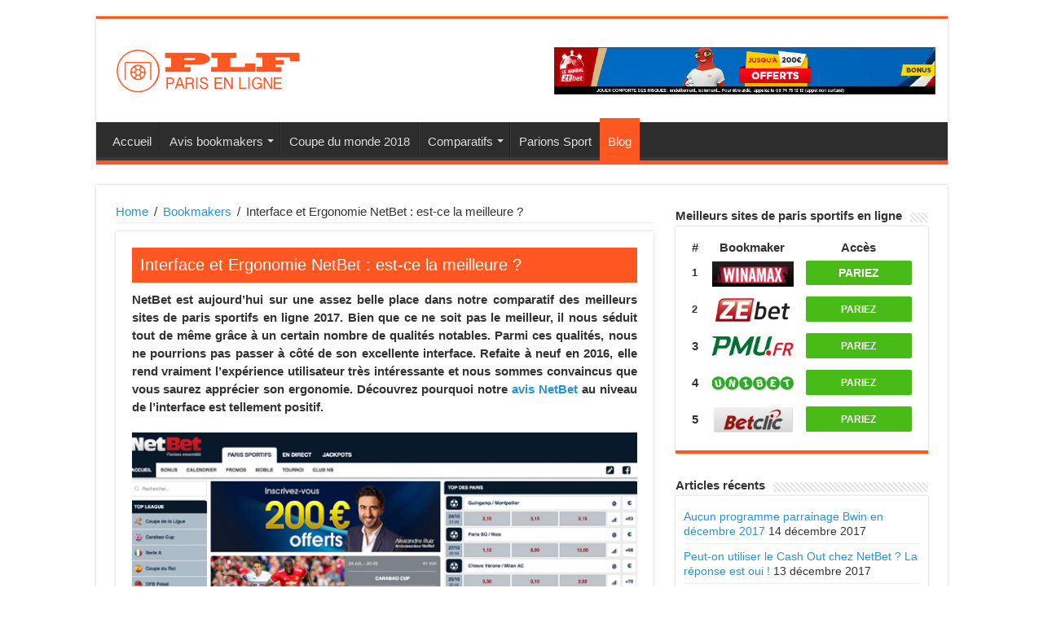

--- FILE ---
content_type: text/html; charset=UTF-8
request_url: https://parisenligne-france.fr/interface-ergonomie-netbet/
body_size: 10159
content:
<!DOCTYPE html>
<html lang="fr-FR" prefix="og: http://ogp.me/ns#" prefix="og: http://ogp.me/ns#">
<head>
<meta charset="UTF-8" />
<link rel="profile" href="http://gmpg.org/xfn/11" />
<link rel="pingback" href="https://parisenligne-france.fr/xmlrpc.php" />
<title>Interface et Ergonomie NetBet : est-ce la meilleure ?</title>
<meta property="og:title" content="Interface et Ergonomie NetBet : est-ce la meilleure ? - "/>
<meta property="og:type" content="article"/>
<meta property="og:description" content="NetBet est aujourd'hui sur une assez belle place dans notre comparatif des meilleurs sites de paris"/>
<meta property="og:url" content="https://parisenligne-france.fr/interface-ergonomie-netbet/"/>
<meta property="og:site_name" content=""/>
<meta property="og:image" content="https://parisenligne-france.fr/wp-content/uploads/2017/10/avis-netbet.jpg" />

<!-- This site is optimized with the Yoast SEO plugin v7.8 - https://yoast.com/wordpress/plugins/seo/ -->
<meta name="description" content="Refaite totalement en 2016, l&#039;interface NetBet est aujourd&#039;hui excellente. Très ergonomique et agréable, elle séduira très certainement de nombreux joueurs."/>
<link rel="canonical" href="https://parisenligne-france.fr/interface-ergonomie-netbet/" />
<link rel="publisher" href="https://plus.google.com/117547054136797207848"/>
<meta property="og:locale" content="fr_FR" />
<meta property="og:type" content="article" />
<meta property="og:title" content="Interface et Ergonomie NetBet : est-ce la meilleure ?" />
<meta property="og:description" content="Refaite totalement en 2016, l&#039;interface NetBet est aujourd&#039;hui excellente. Très ergonomique et agréable, elle séduira très certainement de nombreux joueurs." />
<meta property="og:url" content="https://parisenligne-france.fr/interface-ergonomie-netbet/" />
<meta property="article:publisher" content="https://www.facebook.com/ParisenligneFrance" />
<meta property="article:tag" content="NetBet Sport" />
<meta property="article:section" content="Bookmakers" />
<meta property="article:published_time" content="2017-11-25T17:32:44+00:00" />
<meta property="article:modified_time" content="2017-11-09T17:52:50+00:00" />
<meta property="og:updated_time" content="2017-11-09T17:52:50+00:00" />
<meta property="og:image" content="https://parisenligne-france.fr/wp-content/uploads/2017/10/avis-netbet.jpg" />
<meta property="og:image:secure_url" content="https://parisenligne-france.fr/wp-content/uploads/2017/10/avis-netbet.jpg" />
<meta property="og:image:width" content="600" />
<meta property="og:image:height" content="315" />
<meta property="og:image:alt" content="Interface NetBet" />
<meta name="twitter:card" content="summary" />
<meta name="twitter:description" content="Refaite totalement en 2016, l&#039;interface NetBet est aujourd&#039;hui excellente. Très ergonomique et agréable, elle séduira très certainement de nombreux joueurs." />
<meta name="twitter:title" content="Interface et Ergonomie NetBet : est-ce la meilleure ?" />
<meta name="twitter:site" content="@parisenlignef" />
<meta name="twitter:image" content="https://parisenligne-france.fr/wp-content/uploads/2017/10/avis-netbet.jpg" />
<meta name="twitter:creator" content="@parisenlignef" />
<!-- / Yoast SEO plugin. -->

<link rel='dns-prefetch' href='//fonts.googleapis.com' />
<link rel='dns-prefetch' href='//s.w.org' />
<link rel="alternate" type="application/rss+xml" title=" &raquo; Flux" href="https://parisenligne-france.fr/feed/" />
		<script type="text/javascript">
			window._wpemojiSettings = {"baseUrl":"https:\/\/s.w.org\/images\/core\/emoji\/2.4\/72x72\/","ext":".png","svgUrl":"https:\/\/s.w.org\/images\/core\/emoji\/2.4\/svg\/","svgExt":".svg","source":{"concatemoji":"https:\/\/parisenligne-france.fr\/wp-includes\/js\/wp-emoji-release.min.js"}};
			!function(a,b,c){function d(a,b){var c=String.fromCharCode;l.clearRect(0,0,k.width,k.height),l.fillText(c.apply(this,a),0,0);var d=k.toDataURL();l.clearRect(0,0,k.width,k.height),l.fillText(c.apply(this,b),0,0);var e=k.toDataURL();return d===e}function e(a){var b;if(!l||!l.fillText)return!1;switch(l.textBaseline="top",l.font="600 32px Arial",a){case"flag":return!(b=d([55356,56826,55356,56819],[55356,56826,8203,55356,56819]))&&(b=d([55356,57332,56128,56423,56128,56418,56128,56421,56128,56430,56128,56423,56128,56447],[55356,57332,8203,56128,56423,8203,56128,56418,8203,56128,56421,8203,56128,56430,8203,56128,56423,8203,56128,56447]),!b);case"emoji":return b=d([55357,56692,8205,9792,65039],[55357,56692,8203,9792,65039]),!b}return!1}function f(a){var c=b.createElement("script");c.src=a,c.defer=c.type="text/javascript",b.getElementsByTagName("head")[0].appendChild(c)}var g,h,i,j,k=b.createElement("canvas"),l=k.getContext&&k.getContext("2d");for(j=Array("flag","emoji"),c.supports={everything:!0,everythingExceptFlag:!0},i=0;i<j.length;i++)c.supports[j[i]]=e(j[i]),c.supports.everything=c.supports.everything&&c.supports[j[i]],"flag"!==j[i]&&(c.supports.everythingExceptFlag=c.supports.everythingExceptFlag&&c.supports[j[i]]);c.supports.everythingExceptFlag=c.supports.everythingExceptFlag&&!c.supports.flag,c.DOMReady=!1,c.readyCallback=function(){c.DOMReady=!0},c.supports.everything||(h=function(){c.readyCallback()},b.addEventListener?(b.addEventListener("DOMContentLoaded",h,!1),a.addEventListener("load",h,!1)):(a.attachEvent("onload",h),b.attachEvent("onreadystatechange",function(){"complete"===b.readyState&&c.readyCallback()})),g=c.source||{},g.concatemoji?f(g.concatemoji):g.wpemoji&&g.twemoji&&(f(g.twemoji),f(g.wpemoji)))}(window,document,window._wpemojiSettings);
		</script>
		<style type="text/css">
img.wp-smiley,
img.emoji {
	display: inline !important;
	border: none !important;
	box-shadow: none !important;
	height: 1em !important;
	width: 1em !important;
	margin: 0 .07em !important;
	vertical-align: -0.1em !important;
	background: none !important;
	padding: 0 !important;
}
</style>
<link rel='stylesheet' id='yarppWidgetCss-css'  href='https://parisenligne-france.fr/wp-content/plugins/yet-another-related-posts-plugin/style/widget.css' type='text/css' media='all' />
<link rel='stylesheet' id='toc-screen-css'  href='https://parisenligne-france.fr/wp-content/plugins/table-of-contents-plus/screen.min.css' type='text/css' media='all' />
<link rel='stylesheet' id='taqyeem-buttons-style-css'  href='https://parisenligne-france.fr/wp-content/plugins/taqyeem-buttons/assets/style.css' type='text/css' media='all' />
<link rel='stylesheet' id='taqyeem-style-css'  href='https://parisenligne-france.fr/wp-content/plugins/taqyeem/style.css' type='text/css' media='all' />
<link rel='stylesheet' id='wbounce-style-all-css'  href='https://parisenligne-france.fr/wp-content/plugins/wbounce/frontend/css/min/wbounce-all.min.css' type='text/css' media='all' />
<link rel='stylesheet' id='tie-style-css'  href='https://parisenligne-france.fr/wp-content/themes/sahifa/style.css' type='text/css' media='all' />
<link rel='stylesheet' id='tie-ilightbox-skin-css'  href='https://parisenligne-france.fr/wp-content/themes/sahifa/css/ilightbox/dark-skin/skin.css' type='text/css' media='all' />
<link rel='stylesheet' id='Droid+Sans-css'  href='https://fonts.googleapis.com/css?family=Droid+Sans%3Aregular%2C700' type='text/css' media='all' />
<script type='text/javascript' src='https://parisenligne-france.fr/wp-includes/js/jquery/jquery.js'></script>
<script type='text/javascript' src='https://parisenligne-france.fr/wp-includes/js/jquery/jquery-migrate.min.js'></script>
<script type='text/javascript'>
/* <![CDATA[ */
var mb_ajax = {"ajaxurl":"https:\/\/parisenligne-france.fr\/wp-admin\/admin-ajax.php"};
/* ]]> */
</script>
<script type='text/javascript' src='https://parisenligne-france.fr/wp-content/plugins/maxbuttons/js/min/front.js'></script>
<script type='text/javascript' src='https://parisenligne-france.fr/wp-content/plugins/taqyeem/js/tie.js'></script>
<script type='text/javascript' src='https://parisenligne-france.fr/wp-content/plugins/wbounce/frontend/js/min/wbounce.min.js'></script>
<link rel='https://api.w.org/' href='https://parisenligne-france.fr/wp-json/' />
<link rel="EditURI" type="application/rsd+xml" title="RSD" href="https://parisenligne-france.fr/xmlrpc.php?rsd" />
<link rel="wlwmanifest" type="application/wlwmanifest+xml" href="https://parisenligne-france.fr/wp-includes/wlwmanifest.xml" /> 
<meta name="generator" content="WordPress 4.9.3" />
<link rel='shortlink' href='https://parisenligne-france.fr/?p=3944' />
<link rel="alternate" type="application/json+oembed" href="https://parisenligne-france.fr/wp-json/oembed/1.0/embed?url=https%3A%2F%2Fparisenligne-france.fr%2Finterface-ergonomie-netbet%2F" />
<link rel="alternate" type="text/xml+oembed" href="https://parisenligne-france.fr/wp-json/oembed/1.0/embed?url=https%3A%2F%2Fparisenligne-france.fr%2Finterface-ergonomie-netbet%2F&#038;format=xml" />
<style type="text/css">div#toc_container {background: #ff5722;border: 1px solid #FFFFFF;width: 100%;}div#toc_container ul li {font-size: 100%;}div#toc_container p.toc_title a,div#toc_container ul.toc_list a {color: #FFFFFF;}</style><script type='text/javascript'>
/* <![CDATA[ */
var taqyeem = {"ajaxurl":"https://parisenligne-france.fr/wp-admin/admin-ajax.php" , "your_rating":"Your Rating:"};
/* ]]> */
</script>
<style type="text/css" media="screen">
.review-final-score {border-color: #FF5722;}
.review-box  {background-color:#FF5722 ;}
.review-percentage .review-item span span,.review-final-score {background-color:#FF5722 ;}

</style>
<style type="text/css">.wbounce-modal .wbounce-modal-sub { width:800px; }
.wbounce-modal.underlay { background-color:rgba(0,0,0,0.85); }</style><link rel="shortcut icon" href="https://parisenligne-france.fr/wp-content/themes/sahifa/favicon.ico" title="Favicon" />
<!--[if IE]>
<script type="text/javascript">jQuery(document).ready(function (){ jQuery(".menu-item").has("ul").children("a").attr("aria-haspopup", "true");});</script>
<![endif]-->
<!--[if lt IE 9]>
<script src="https://parisenligne-france.fr/wp-content/themes/sahifa/js/html5.js"></script>
<script src="https://parisenligne-france.fr/wp-content/themes/sahifa/js/selectivizr-min.js"></script>
<![endif]-->
<!--[if IE 9]>
<link rel="stylesheet" type="text/css" media="all" href="https://parisenligne-france.fr/wp-content/themes/sahifa/css/ie9.css" />
<![endif]-->
<!--[if IE 8]>
<link rel="stylesheet" type="text/css" media="all" href="https://parisenligne-france.fr/wp-content/themes/sahifa/css/ie8.css" />
<![endif]-->
<!--[if IE 7]>
<link rel="stylesheet" type="text/css" media="all" href="https://parisenligne-france.fr/wp-content/themes/sahifa/css/ie7.css" />
<![endif]-->


<meta name="viewport" content="width=device-width, initial-scale=1.0" />



<style type="text/css" media="screen">


.background-cover{
	background-color:#ffffff !important;
	background-image : url('') !important;
	filter: progid:DXImageTransform.Microsoft.AlphaImageLoader(src='',sizingMethod='scale') !important;
	-ms-filter: "progid:DXImageTransform.Microsoft.AlphaImageLoader(src='',sizingMethod='scale')" !important;
}
	
</style>

		<script type="text/javascript">
			/* <![CDATA[ */
				var sf_position = '0';
				var sf_templates = "<a href=\"{search_url_escaped}\">View All Results<\/a>";
				var sf_input = '.search-live';
				jQuery(document).ready(function(){
					jQuery(sf_input).ajaxyLiveSearch({"expand":false,"searchUrl":"https:\/\/parisenligne-france.fr\/?s=%s","text":"Search","delay":500,"iwidth":180,"width":315,"ajaxUrl":"https:\/\/parisenligne-france.fr\/wp-admin\/admin-ajax.php","rtl":0});
					jQuery(".live-search_ajaxy-selective-input").keyup(function() {
						var width = jQuery(this).val().length * 8;
						if(width < 50) {
							width = 50;
						}
						jQuery(this).width(width);
					});
					jQuery(".live-search_ajaxy-selective-search").click(function() {
						jQuery(this).find(".live-search_ajaxy-selective-input").focus();
					});
					jQuery(".live-search_ajaxy-selective-close").click(function() {
						jQuery(this).parent().remove();
					});
				});
			/* ]]> */
		</script>
		</head>
<body id="top" class="post-template-default single single-post postid-3944 single-format-standard lazy-enabled">

<div class="wrapper-outer">

	<div class="background-cover"></div>

	<aside id="slide-out">

			<div class="search-mobile">
			<form method="get" id="searchform-mobile" action="https://parisenligne-france.fr/">
				<button class="search-button" type="submit" value="Search"><i class="fa fa-search"></i></button>
				<input type="text" id="s-mobile" name="s" title="Search" value="Search" onfocus="if (this.value == 'Search') {this.value = '';}" onblur="if (this.value == '') {this.value = 'Search';}"  />
			</form>
		</div><!-- .search-mobile /-->
	
			<div class="social-icons">
		
			</div>

	
		<div id="mobile-menu" ></div>
	</aside><!-- #slide-out /-->

		<div id="wrapper" class="boxed">
		<div class="inner-wrapper">

		<header id="theme-header" class="theme-header">
			
		<div class="header-content">

					<a id="slide-out-open" class="slide-out-open" href="#"><span></span></a>
		
			<div class="logo" style=" margin-top:15px; margin-bottom:15px;">
			<h2>								<a title="" href="https://parisenligne-france.fr/">
					<img src="http://parisenligne-france.fr/wp-content/uploads/2017/10/plf.jpg" alt=""  /><strong> </strong>
				</a>
			</h2>			</div><!-- .logo /-->
			<div style="float:right; margin-top:15px;">			<a href="http://parisenligne-france.fr/lien-zebet" rel="nofollow"><img src="http://parisenligne-france.fr/wp-content/uploads/2018/06/zb.gif" width="468" alt="Visiter"></a>				</div>			<div class="clear"></div>

		</div>
													<nav id="main-nav" class="fixed-enabled">
				<div class="container">

				
					<div class="main-menu"><ul id="menu-menu-principal" class="menu"><li id="menu-item-3417" class="menu-item menu-item-type-custom menu-item-object-custom menu-item-3417"><a href="/">Accueil</a></li>
<li id="menu-item-3416" class="menu-item menu-item-type-custom menu-item-object-custom menu-item-has-children menu-item-3416"><a href="#">Avis bookmakers</a>
<ul class="sub-menu menu-sub-content">
	<li id="menu-item-3548" class="menu-item menu-item-type-post_type menu-item-object-page menu-item-3548"><a href="https://parisenligne-france.fr/avis-winamax/">Winamax</a></li>
	<li id="menu-item-3560" class="menu-item menu-item-type-post_type menu-item-object-page menu-item-3560"><a href="https://parisenligne-france.fr/avis-zebet/">Zebet</a></li>
	<li id="menu-item-3414" class="menu-item menu-item-type-post_type menu-item-object-page menu-item-3414"><a title="Avis PMU" href="https://parisenligne-france.fr/bookmakers/pmu-bookmaker-paris-en-ligne/">PMU</a></li>
	<li id="menu-item-3415" class="menu-item menu-item-type-post_type menu-item-object-page menu-item-3415"><a title="Avis Unibet" href="https://parisenligne-france.fr/bookmakers/unibet-bookmaker-paris-en-ligne/">Unibet</a></li>
	<li id="menu-item-3409" class="menu-item menu-item-type-post_type menu-item-object-page menu-item-3409"><a title="Avis Betclic" href="https://parisenligne-france.fr/bookmakers/betclic-bookmaker-paris-en-ligne/">Betclic</a></li>
	<li id="menu-item-3413" class="menu-item menu-item-type-post_type menu-item-object-page menu-item-3413"><a title="Avis Parions Sport" href="https://parisenligne-france.fr/bookmakers/parionsweb-bookmaker-paris-ligne/">Parions Sport</a></li>
	<li id="menu-item-3412" class="menu-item menu-item-type-post_type menu-item-object-page menu-item-3412"><a title="Avis Netbet" href="https://parisenligne-france.fr/bookmakers/netbet-sport-bookmaker-paris-en-ligne/">Netbet</a></li>
	<li id="menu-item-3410" class="menu-item menu-item-type-post_type menu-item-object-page menu-item-3410"><a title="Avis France Pari" href="https://parisenligne-france.fr/bookmakers/france-pari-bookmaker-paris-en-ligne/">France Pari</a></li>
	<li id="menu-item-3408" class="menu-item menu-item-type-post_type menu-item-object-page menu-item-3408"><a title="Avis Bwin" href="https://parisenligne-france.fr/bookmakers/bwin-bookmaker-paris-en-ligne/">Bwin</a></li>
	<li id="menu-item-3411" class="menu-item menu-item-type-post_type menu-item-object-page menu-item-3411"><a title="Avis JOA Online" href="https://parisenligne-france.fr/bookmakers/joaonline-bookmaker-paris-en-ligne/">JOA Online</a></li>
</ul>
</li>
<li id="menu-item-3670" class="menu-item menu-item-type-post_type menu-item-object-page menu-item-3670"><a href="https://parisenligne-france.fr/coupe-monde-football-2018/">Coupe du monde 2018</a></li>
<li id="menu-item-747" class="menu-item menu-item-type-post_type menu-item-object-page menu-item-has-children menu-item-747"><a title="Comparatif bookmakers" href="https://parisenligne-france.fr/meilleurs-bonus-de-sites-de-paris-sportifs-en-ligne/">Comparatifs</a>
<ul class="sub-menu menu-sub-content">
	<li id="menu-item-770" class="menu-item menu-item-type-post_type menu-item-object-page menu-item-770"><a title="bonus bookmakers" href="https://parisenligne-france.fr/meilleurs-bonus-de-sites-de-paris-sportifs-en-ligne/">Bonus</a></li>
	<li id="menu-item-1151" class="menu-item menu-item-type-post_type menu-item-object-page menu-item-1151"><a title="paris sportifs sur Mobile et tablettes" href="https://parisenligne-france.fr/paris-sportifs-mobile-et-tablette/">Mobile &#038; Tablettes</a></li>
	<li id="menu-item-787" class="menu-item menu-item-type-post_type menu-item-object-page menu-item-787"><a title="comparatif cotes football L1" href="https://parisenligne-france.fr/meilleur-bookmaker-cotes-de-ligue-1/">Cotes Ligue 1</a></li>
	<li id="menu-item-768" class="menu-item menu-item-type-post_type menu-item-object-page menu-item-768"><a title="parrainages bookmakers" href="https://parisenligne-france.fr/primes-parrainage-paris-sportifs-en-ligne/">Parrainage</a></li>
	<li id="menu-item-788" class="menu-item menu-item-type-post_type menu-item-object-page menu-item-788"><a title="moyens de paiements paris en ligne" href="https://parisenligne-france.fr/paiement-depot-paris-sportifs-en-ligne/">Moyens de paiement</a></li>
</ul>
</li>
<li id="menu-item-839" class="menu-item menu-item-type-post_type menu-item-object-page menu-item-839"><a title="liste parions sport grille" href="https://parisenligne-france.fr/liste-parions-sport-fdj-pdf-grille-parionsweb/">Parions Sport</a></li>
<li id="menu-item-814" class="menu-item menu-item-type-post_type menu-item-object-page current_page_parent menu-item-814"><a title="Blog" href="https://parisenligne-france.fr/actualites-conseils-paris-en-ligne-france-2013/">Blog</a></li>
</ul></div>					
					
				</div>
			</nav><!-- .main-nav /-->
					</header><!-- #header /-->


	
	<div id="main-content" class="container">

	
	
	
	
	
	<div class="content">

		
		<div xmlns:v="http://rdf.data-vocabulary.org/#"  id="crumbs"><span typeof="v:Breadcrumb"><a rel="v:url" property="v:title" class="crumbs-home" href="https://parisenligne-france.fr">Home</a></span> <span class="delimiter">/</span> <span typeof="v:Breadcrumb"><a rel="v:url" property="v:title" href="https://parisenligne-france.fr/category/bookmakers/">Bookmakers</a></span> <span class="delimiter">/</span> <span class="current">Interface et Ergonomie NetBet : est-ce la meilleure ?</span></div>
		

		
		<article class="post-listing post-3944 post type-post status-publish format-standard has-post-thumbnail  category-bookmakers tag-netbet" id="the-post">
			
			<div class="post-inner">

							<h1 class="name post-title entry-title"><span itemprop="name">Interface et Ergonomie NetBet : est-ce la meilleure ?</span></h1>

							
				<div class="entry">
					
					
					<p style="text-align: justify;"><strong>NetBet est aujourd&rsquo;hui sur une assez belle place dans notre comparatif des meilleurs sites de paris sportifs en ligne 2017. Bien que ce ne soit pas le meilleur, il nous séduit tout de même grâce à un certain nombre de qualités notables. Parmi ces qualités, nous ne pourrions pas passer à côté de son excellente interface. Refaite à neuf en 2016, elle rend vraiment l&rsquo;expérience utilisateur très intéressante et nous sommes convaincus que vous saurez apprécier son ergonomie. Découvrez pourquoi notre <a title="avis netbet" href="http://parisenligne-france.fr/bookmakers/netbet-sport-bookmaker-paris-en-ligne/">avis NetBet</a> au niveau de l&rsquo;interface est tellement positif. </strong></p>
<p><img class="alignnone size-full wp-image-3809" src="http://parisenligne-france.fr/wp-content/uploads/2017/10/avis-netbet.jpg" alt="Interface NetBet" width="100%" srcset="https://parisenligne-france.fr/wp-content/uploads/2017/10/avis-netbet.jpg 600w, https://parisenligne-france.fr/wp-content/uploads/2017/10/avis-netbet-300x158.jpg 300w" sizes="(max-width: 600px) 100vw, 600px" /></p>
<h2>Une interface simple et efficace</h2>
<p style="text-align: justify;">Quand vous débarquez sur le site NetBet, la première impression que vous allez avoir ne pourra qu&rsquo;être très positive. En effet, tout est extrêmement propre et ordonné et on voit parfaitement où est quoi. De toutes les personnes à qui nous en avons parlé, l&rsquo;avis est unanime : l&rsquo;interface NetBet est l&rsquo;une des meilleures du marché. Unibet et France Pari proposent également d&rsquo;excellentes interfaces mais nous devons avouer que nous avons vraiment un petit faible pour celle de NetBet.</p>
<p style="text-align: center;"><a class="maxbutton-8 maxbutton maxbutton-netbet" rel="nofollow noopener" href="http://parisenligne-france.fr/lien-netbetsport"><span class='mb-text'>Visiter Netbet</span></a>
<p style="text-align: justify;">Que vous débutiez dans les paris sportifs en ligne ou que vous pariez depuis 10 ans, vous allez très vite prendre en main cette interface très ergonomique. Sur desktop, tablette ou smartphone, tout est parfaitement adapté pour offrir au joueur la meilleure expérience possible. Trouver un sport, un pari, un match, les promotions, le support client, &#8230; est simple comme bonjour.</p>
<p style="text-align: justify;">Il n&rsquo;y a pas besoin de faire quelque chose de compliqué pour séduire. Là, c&rsquo;est vraiment ce qu&rsquo;il y a de plus simple et de plus efficace selon nous.</p>
<h2>Une excellent interface, mais &#8230;</h2>
<p style="text-align: justify;">Notre avis sur l&rsquo;interface NetBet est on ne peut plus positif. Cependant, si NetBet n&rsquo;occupe pas la première place de notre comparatif c&rsquo;est parce que, comme vous pouvez vous en douter, il a certaines faiblesses notables qui ne peuvent que lui enlever des points.</p>
<p style="text-align: justify;">Commençons par son bonus de bienvenue. Alors, oui, à première vue, il semble excellent. Mais en réalité, c&rsquo;est bien loin d&rsquo;être le cas. En effet, les conditions de ce bonus de bienvenue de 200 euros sont tout simplement les pires du marché. Vous allez devoir le remiser 6x sur une cote à 2 au minimum avant de pouvoir retirer l&rsquo;argent en cash sur votre compte. En d&rsquo;autres termes, vous pouvez presque êtres sûrs que vous ne parviendrez jamais à retirer votre investissement initial.</p>
<p style="text-align: justify;">En plus de cela, il ne propose pas les meilleures cotes du marché et surtout, ne propose pas de live streaming ce qui est vraiment très dommage. En revanche, si vous voulez un <strong><a title="bookmaker pour parier sur la coupe du monde" href="http://parisenligne-france.fr/coupe-monde-football-2018/">bookmaker pour parier sur la coupe du monde</a></strong>, vous avez là une très belle solution. En effet, les promotions sont nombreuses chez NetBet et vous pourrez profiter d&rsquo;une multitude de paris gratuits au cours de la coupe du monde. Il est donc très intéressant d&rsquo;y ouvrir un compte afin de pouvoir profiter de toutes ces promotions.</p>
<p style="text-align: center;"><a class="maxbutton-8 maxbutton maxbutton-netbet" rel="nofollow noopener" href="http://parisenligne-france.fr/lien-netbetsport"><span class='mb-text'>Visiter Netbet</span></a>
<div class='yarpp-related yarpp-related-none'>
<p>Aucun aperçu.</p>
</div>
					
									</div><!-- .entry /-->


								<div class="clear"></div>
			</div><!-- .post-inner -->

			<script type="application/ld+json">{"@context":"http:\/\/schema.org","@type":"NewsArticle","dateCreated":"2017-11-25T17:32:44+00:00","datePublished":"2017-11-25T17:32:44+00:00","dateModified":"2017-11-09T17:52:50+00:00","headline":"Interface et Ergonomie NetBet : est-ce la meilleure ?","name":"Interface et Ergonomie NetBet : est-ce la meilleure ?","keywords":"NetBet Sport","url":"https:\/\/parisenligne-france.fr\/interface-ergonomie-netbet\/","description":"NetBet est aujourd'hui sur une assez belle place dans notre comparatif des meilleurs sites de paris sportifs en ligne 2017. Bien que ce ne soit pas le meilleur, il nous s\u00e9duit tout de m\u00eame gr\u00e2ce \u00e0 un","copyrightYear":"2017","publisher":{"@id":"#Publisher","@type":"Organization","name":"","logo":{"@type":"ImageObject","url":"http:\/\/parisenligne-france.fr\/wp-content\/uploads\/2017\/10\/plf.jpg"}},"sourceOrganization":{"@id":"#Publisher"},"copyrightHolder":{"@id":"#Publisher"},"mainEntityOfPage":{"@type":"WebPage","@id":"https:\/\/parisenligne-france.fr\/interface-ergonomie-netbet\/"},"author":{"@type":"Person","name":"G\u00e9rard Darmin","url":"https:\/\/parisenligne-france.fr\/author\/flo\/"},"articleSection":"Bookmakers","articleBody":"NetBet est aujourd'hui sur une assez belle place dans notre comparatif des meilleurs sites de paris sportifs en ligne 2017. Bien que ce ne soit pas le meilleur, il nous s\u00e9duit tout de m\u00eame gr\u00e2ce \u00e0 un certain nombre de qualit\u00e9s notables. Parmi ces qualit\u00e9s, nous ne pourrions pas passer \u00e0 c\u00f4t\u00e9 de son excellente interface. Refaite \u00e0 neuf en 2016, elle rend vraiment l'exp\u00e9rience utilisateur tr\u00e8s int\u00e9ressante et nous sommes convaincus que vous saurez appr\u00e9cier son ergonomie. D\u00e9couvrez pourquoi notre avis NetBet au niveau de l'interface est tellement positif.\u00a0\r\n\r\nUne interface simple et efficace\r\nQuand vous d\u00e9barquez sur le site NetBet, la premi\u00e8re impression que vous allez avoir ne pourra qu'\u00eatre tr\u00e8s positive. En effet, tout est extr\u00eamement propre et ordonn\u00e9 et on voit parfaitement o\u00f9 est quoi. De toutes les personnes \u00e0 qui nous en avons parl\u00e9, l'avis est unanime : l'interface NetBet est l'une des meilleures du march\u00e9. Unibet et France Pari proposent \u00e9galement d'excellentes interfaces mais nous devons avouer que nous avons vraiment un petit faible pour celle de NetBet.\r\n\r\nQue vous d\u00e9butiez dans les paris sportifs en ligne ou que vous pariez depuis 10 ans, vous allez tr\u00e8s vite prendre en main cette interface tr\u00e8s ergonomique. Sur desktop, tablette ou smartphone, tout est parfaitement adapt\u00e9 pour offrir au joueur la meilleure exp\u00e9rience possible. Trouver un sport, un pari, un match, les promotions, le support client, ... est simple comme bonjour.\r\nIl n'y a pas besoin de faire quelque chose de compliqu\u00e9 pour s\u00e9duire. L\u00e0, c'est vraiment ce qu'il y a de plus simple et de plus efficace selon nous.\r\n\r\nUne excellent interface, mais ...\r\nNotre avis sur l'interface NetBet est on ne peut plus positif. Cependant, si NetBet n'occupe pas la premi\u00e8re place de notre comparatif c'est parce que, comme vous pouvez vous en douter, il a certaines faiblesses notables qui ne peuvent que lui enlever des points.\r\nCommen\u00e7ons par son bonus de bienvenue. Alors, oui, \u00e0 premi\u00e8re vue, il semble excellent. Mais en r\u00e9alit\u00e9, c'est bien loin d'\u00eatre le cas. En effet, les conditions de ce bonus de bienvenue de 200 euros sont tout simplement les pires du march\u00e9. Vous allez devoir le remiser 6x sur une cote \u00e0 2 au minimum avant de pouvoir retirer l'argent en cash sur votre compte. En d'autres termes, vous pouvez presque \u00eatres s\u00fbrs que vous ne parviendrez jamais \u00e0 retirer votre investissement initial.\r\nEn plus de cela, il ne propose pas les meilleures cotes du march\u00e9 et surtout, ne propose pas de live streaming ce qui est vraiment tr\u00e8s dommage. En revanche, si vous voulez un bookmaker pour parier sur la coupe du monde, vous avez l\u00e0 une tr\u00e8s belle solution. En effet, les promotions sont nombreuses chez NetBet et vous pourrez profiter d'une multitude de paris gratuits au cours de la coupe du monde. Il est donc tr\u00e8s int\u00e9ressant d'y ouvrir un compte afin de pouvoir profiter de toutes ces promotions.\r\n","image":{"@type":"ImageObject","url":"https:\/\/parisenligne-france.fr\/wp-content\/uploads\/2017\/10\/avis-netbet.jpg","width":696,"height":315}}</script>
		</article><!-- .post-listing -->
		

		
		

		
		
		
		
		
	</div><!-- .content -->
<aside id="sidebar">
	<div class="theiaStickySidebar">
<div id="text-12" class="widget widget_text"><div class="widget-top"><h4>Meilleurs sites de paris sportifs en ligne</h4><div class="stripe-line"></div></div>
						<div class="widget-container">			<div class="textwidget"><div style="background-color: #ffffff; padding: 5px 5px 5px 5px; border-radius: 4px;">
<div style="text-align: center;" align="center">
<table style="background-color: #ffffff; width: 100%;" align="center">
<thead>
<tr class="row-1">
<th class="column-2" style="text-align: center;" width="5%">#</th>
<th class="column-1" style="text-align: center;" align="center" width="45%">Bookmaker</th>
<th class="column-3" style="text-align: center;" width="50%">Accès</th>
</tr>
</thead>
<tbody>
<tr class="row-2">
<td class="column-2" style="padding: 3px 0px; text-align: center; font-size: 13px; line-height: 1em;"><strong>1</strong></td>
<td class="column-1" style="padding: 3px 0px 3px 2px; text-align: center;" align="left"><a style="color: #ffffff;" title="Visiter le site" href="http://parisenligne-france.fr/lien-winamax" rel="nofollow"><img class="alignnone size-full wp-image-312" style="margin-top: 3px; padding: 0; vertical-align: middle;" src="http://parisenligne-france.fr/wp-content/uploads/2013/07/winamax-paris-sportifs.jpg" alt="Winamax" width="100" /></a></td>
<td class="column-3" style="padding: 3px 0px; text-align: center;" align="center">
<div style="background-color: #49bb17; color: #ffffff; font-size: 1em; margin: 3px; padding: 5% 0%; line-height: 1.1em; font-weight: bold; border-radius: 2px;"><a style="color: #ffffff; font-size: 14px;" title="Visiter le site" href="http://parisenligne-france.fr/lien-winamax" rel="nofollow">PARIEZ</a></div>
</td>
</tr>
<tr class="row-3">
<td class="column-2" style="padding: 3px 0px; text-align: center; font-size: 13px; line-height: 1em;"><strong>2</strong></td>
<td class="column-1" style="padding: 3px 0px 3px 2px; text-align: center;" align="left"><a style="color: #ffffff;" title="Visiter le site" href="http://parisenligne-france.fr/lien-zebet" rel="nofollow"><img class="alignnone size-full wp-image-313" style="margin-top: 3px; padding: 0; vertical-align: middle;" src="http://parisenligne-france.fr/wp-content/uploads/2017/10/zebet.jpg" alt="Zebet" width="100" /></a></td>
<td class="column-3" style="padding: 3px 0px; text-align: center;" align="center">
<div style="background-color: #49bb17; color: #ffffff; font-size: 1em; margin: 3px; padding: 5% 0%; line-height: 1.1em; font-weight: bold; border-radius: 2px;"><a style="color: #ffffff; font-size: 12px;" title="Visiter le site" href="http://parisenligne-france.fr/lien-zebet" rel="nofollow">PARIEZ</a></div>
</td>
</tr>
<tr class="row-4">
<td class="column-2" style="padding: 3px 0px; text-align: center;"><strong>3</strong></td>
<td class="column-1" style="padding: 3px 0px 3px 2px; text-align: center;" align="left"><a style="color: #ffffff;" title="Visiter le site" href="http://parisenligne-france.fr/lien-pmu" rel="nofollow"><img class="alignnone size-full wp-image-272" style="margin-top: 3px; padding: 0; vertical-align: middle;" src="http://parisenligne-france.fr/wp-content/uploads/2013/07/Pmu.jpg" alt="PMU" width="100" /></a></td>
<td class="column-3" style="padding: 3px 0px; text-align: center;" align="center">
<div style="background-color: #49bb17; color: #ffffff; font-size: 1em; margin: 3px; padding: 5% 0%; line-height: 1.1em; font-weight: bold; border-radius: 2px;"><a style="color: #ffffff; font-size: 12px;" title="Visiter le site" href="http://parisenligne-france.fr/lien-pmu" rel="nofollow">PARIEZ</a></div>
</td>
</tr>
<tr class="row-5">
<td class="column-2" style="padding: 3px 0px; text-align: center;"><strong>4</strong></td>
<td class="column-1" style="padding: 3px 0px 3px 2px; text-align: center;" align="left"><a style="color: #ffffff;" title="Visiter le site" href="http://parisenligne-france.fr/lien-unibet" rel="nofollow"><img class="alignnone size-full wp-image-312" style="margin-top: 3px; padding: 0; vertical-align: middle;" src="http://parisenligne-france.fr/wp-content/uploads/2017/10/unibet.jpg" alt="Unibet" width="100" /></a></td>
<td class="column-3" style="padding: 3px 0px; text-align: center;" align="center">
<div style="background-color: #49bb17; color: #ffffff; font-size: 1em; margin: 3px; padding: 5% 0%; line-height: 1.1em; font-weight: bold; border-radius: 2px;"><a style="color: #ffffff; font-size: 12px;" title="Visiter le site" href="http://parisenligne-france.fr/lien-unibet" rel="nofollow">PARIEZ</a></div>
</td>
</tr>
<tr class="row-5">
<td class="column-2" style="padding: 3px 0px; text-align: center;"><strong>5</strong></td>
<td class="column-1" style="padding: 3px 0px 3px 2px; text-align: center;" align="left"><a style="color: #ffffff;" title="Visiter le site" href="http://parisenligne-france.fr/lien-betclic" rel="nofollow"><img class="alignnone size-full wp-image-312" style="margin-top: 3px; padding: 0; vertical-align: middle;" src="http://parisenligne-france.fr/wp-content/uploads/2013/06/betclic.png" alt="Betclic" width="100" /></a></td>
<td class="column-3" style="padding: 3px 0px; text-align: center;" align="center">
<div style="background-color: #49bb17; color: #ffffff; font-size: 1em; margin: 3px; padding: 5% 0%; line-height: 1.1em; font-weight: bold; border-radius: 2px;"><a style="color: #ffffff; font-size: 12px;" title="Visiter le site" href="http://parisenligne-france.fr/lien-betclic" rel="nofollow">PARIEZ</a></div>
</td>
</tr>
</tbody>
</table>
</div>
</div>
</div>
		</div></div><!-- .widget /-->		<div id="recent-posts-5" class="widget widget_recent_entries">		<div class="widget-top"><h4>Articles récents</h4><div class="stripe-line"></div></div>
						<div class="widget-container">		<ul>
											<li>
					<a href="https://parisenligne-france.fr/programme-parrainage-bwin/">Aucun programme parrainage Bwin en décembre 2017</a>
											<span class="post-date">14 décembre 2017</span>
									</li>
											<li>
					<a href="https://parisenligne-france.fr/cash-out-netbet/">Peut-on utiliser le Cash Out chez NetBet ? La réponse est oui !</a>
											<span class="post-date">13 décembre 2017</span>
									</li>
											<li>
					<a href="https://parisenligne-france.fr/interface-zebet-rafraichissement/">L&rsquo;interface Zebet mériterait un petit rafraichissement !</a>
											<span class="post-date">12 décembre 2017</span>
									</li>
											<li>
					<a href="https://parisenligne-france.fr/promotions-parions-sport/">Quelles sont les promotions Parions Sport en décembre 2017 ?</a>
											<span class="post-date">11 décembre 2017</span>
									</li>
											<li>
					<a href="https://parisenligne-france.fr/unibet-meilleur-site-paris-sportif/">Unibet : très clairement l&rsquo;un des meilleurs sites de paris sportifs !</a>
											<span class="post-date">10 décembre 2017</span>
									</li>
											<li>
					<a href="https://parisenligne-france.fr/choisir-betclic/">Pour quelles raisons devriez vous choisir Betclic ?</a>
											<span class="post-date">9 décembre 2017</span>
									</li>
											<li>
					<a href="https://parisenligne-france.fr/24-sports-pmu/">24 sports et de nombreux paris disponibles chez PMU !</a>
											<span class="post-date">8 décembre 2017</span>
									</li>
											<li>
					<a href="https://parisenligne-france.fr/live-tv-winamax/">Live TV Winamax : comment fonctionne-t-elle ?</a>
											<span class="post-date">7 décembre 2017</span>
									</li>
					</ul>
		</div></div><!-- .widget /-->	</div><!-- .theiaStickySidebar /-->
</aside><!-- #sidebar /-->	<div class="clear"></div>
</div><!-- .container /-->

<footer id="theme-footer">
	<div id="footer-widget-area" class="footer-3c">

	
	

	
		
	</div><!-- #footer-widget-area -->
	<div class="clear"></div>
</footer><!-- .Footer /-->
				
<div class="clear"></div>
<div class="footer-bottom">
	<div class="container">
		<div class="alignright">
			<a href="http://comparatif-vpn.fr/">Comparatif VPN</a> // <a href="http://parisenligne-france.fr/" title="Paris en ligne">Parisenligne-France.fr</a>		</div>
				<div class="social-icons">
		
			</div>

		
		<div class="alignleft">
			© Copyright 2026, Tous droits réservés		</div>
		<div class="clear"></div>
	</div><!-- .Container -->
</div><!-- .Footer bottom -->

</div><!-- .inner-Wrapper -->
</div><!-- #Wrapper -->
</div><!-- .Wrapper-outer -->
	<div id="topcontrol" class="fa fa-angle-up" title="Scroll To Top"></div>
<div id="fb-root"></div>
		<div id="wbounce-modal" class="wbounce-modal underlay" style="display:none">
			<div id="wbounce-modal-flex" class="wbounce-modal-flex">
				<div id="wbounce-modal-sub" class="wbounce-modal-sub">
					<p><a href="http://parisenligne-france.fr/lien-zebet" rel="nofollow" target="_blank"><img src="http://parisenligne-france.fr/wp-content/uploads/2018/06/zebet.jpg" width="800" height="599"></a></p>				</div>
			</div>
		</div>
	<div id="wbounce-config" style="display: none;">{"cookieName":"wBounce","isAggressive":false,"isSitewide":true,"hesitation":"","openAnimation":false,"exitAnimation":false,"timer":"","sensitivity":"","cookieExpire":"","cookieDomain":"","autoFire":"","isAnalyticsEnabled":false}</div><!--noptimize--><!--email_off--><style type='text/css'>.maxbutton-8.maxbutton.maxbutton-netbet{position:relative;text-decoration:none;display:inline-block;vertical-align:middle;border-color:#ff3d02;border-top-left-radius:4px;border-top-right-radius:4px;border-bottom-left-radius:4px;border-bottom-right-radius:4px;border-style:solid;border-width:2px;background:rgba(255, 87, 34, 1);-pie-background:linear-gradient(rgba(255, 87, 34, 1) 45%, rgba(232, 77, 30, 1));background:-webkit-gradient(linear, left top, left bottom, color-stop(45%, rgba(255, 87, 34, 1)), color-stop(1, rgba(232, 77, 30, 1)));background:-moz-linear-gradient(rgba(255, 87, 34, 1) 45%, rgba(232, 77, 30, 1));background:-o-linear-gradient(rgba(255, 87, 34, 1) 45%, rgba(232, 77, 30, 1));background:linear-gradient(rgba(255, 87, 34, 1) 45%, rgba(232, 77, 30, 1));-webkit-box-shadow:0px 0px 2px 0px #333;-moz-box-shadow:0px 0px 2px 0px #333;box-shadow:0px 0px 2px 0px #333}.maxbutton-8.maxbutton:hover.maxbutton-netbet{border-color:#ff450c;background:rgba(255, 86, 35, 1);-pie-background:linear-gradient(rgba(255, 86, 35, 1) 45%, rgba(255, 90, 40, 1));background:-webkit-gradient(linear, left top, left bottom, color-stop(45%, rgba(255, 86, 35, 1)), color-stop(1, rgba(255, 90, 40, 1)));background:-moz-linear-gradient(rgba(255, 86, 35, 1) 45%, rgba(255, 90, 40, 1));background:-o-linear-gradient(rgba(255, 86, 35, 1) 45%, rgba(255, 90, 40, 1));background:linear-gradient(rgba(255, 86, 35, 1) 45%, rgba(255, 90, 40, 1));-webkit-box-shadow:0px 0px 2px 0px #333;-moz-box-shadow:0px 0px 2px 0px #333;box-shadow:0px 0px 2px 0px #333}.maxbutton-8.maxbutton.maxbutton-netbet .mb-text{color:#fff;font-family:Tahoma;font-size:15px;text-align:center;font-style:normal;font-weight:normal;padding-top:18px;padding-right:25px;padding-bottom:18px;padding-left:25px;line-height:1em;box-sizing:border-box;display:block;background-color:unset}.maxbutton-8.maxbutton:hover.maxbutton-netbet .mb-text{color:#fff}
</style><!--/email_off--><!--/noptimize-->
<!-- Global site tag (gtag.js) - Google Analytics -->
<script async src="https://www.googletagmanager.com/gtag/js?id=UA-40241938-1"></script>
<script>
  window.dataLayer = window.dataLayer || [];
  function gtag(){dataLayer.push(arguments);}
  gtag('js', new Date());

  gtag('config', 'UA-40241938-1');
</script>
<link rel='stylesheet' id='yarppRelatedCss-css'  href='https://parisenligne-france.fr/wp-content/plugins/yet-another-related-posts-plugin/style/related.css' type='text/css' media='all' />
<script type='text/javascript'>
/* <![CDATA[ */
var tocplus = {"visibility_show":"Montrer","visibility_hide":"Cacher","width":"100%"};
/* ]]> */
</script>
<script type='text/javascript' src='https://parisenligne-france.fr/wp-content/plugins/table-of-contents-plus/front.min.js'></script>
<script type='text/javascript'>
/* <![CDATA[ */
var tie = {"mobile_menu_active":"true","mobile_menu_top":"","lightbox_all":"true","lightbox_gallery":"true","woocommerce_lightbox":"","lightbox_skin":"dark","lightbox_thumb":"vertical","lightbox_arrows":"","sticky_sidebar":"1","is_singular":"1","SmothScroll":"true","reading_indicator":"","lang_no_results":"No Results","lang_results_found":"Results Found"};
/* ]]> */
</script>
<script type='text/javascript' src='https://parisenligne-france.fr/wp-content/themes/sahifa/js/tie-scripts.js'></script>
<script type='text/javascript' src='https://parisenligne-france.fr/wp-content/themes/sahifa/js/ilightbox.packed.js'></script>
<script type='text/javascript' src='https://parisenligne-france.fr/wp-includes/js/wp-embed.min.js'></script>
<script type='text/javascript' src='https://parisenligne-france.fr/wp-content/themes/sahifa/js/search.js'></script>
</body>
</html>
<!-- Dynamic page generated in 0.220 seconds. -->
<!-- Cached page generated by WP-Super-Cache on 2026-01-18 09:46:15 -->

<!-- super cache -->

--- FILE ---
content_type: application/javascript
request_url: https://parisenligne-france.fr/wp-content/plugins/wbounce/frontend/js/min/wbounce.min.js
body_size: 1425
content:
!function(e){"use strict";function n(){var e=navigator.userAgent.toLowerCase();return-1!==e.indexOf("msie")&&parseInt(e.split("msie")[1],10)}function i(e){return"number"==typeof e&&e%1==0}"function"==typeof __gaTracker&&__gaTracker(function(){window.ga=__gaTracker}),e(function(){function o(e){m.isAnalyticsEnabled&&(window.ga&&window.ga("send","event","wBounce",e,document.URL),window._paq&&window._paq.push(["trackEvent","wBounce",e,document.URL]))}function t(){if(!p)return d.hide();e(l).addClass(c).one("webkitAnimationEnd mozAnimationEnd MSAnimationEnd oanimationend animationend",function(){e(this).removeClass(c),d.hide()})}var a,c,u,d,s,r,m=JSON.parse(e("#wbounce-config").text()),f=document.getElementById("wbounce-modal"),l=document.getElementById("wbounce-modal-sub"),k=document.getElementById("wbounce-modal-flex"),v=!1,p=!1;m.openAnimation&&(a="animated "+m.openAnimation,v=!0),m.exitAnimation&&(c="animated "+m.exitAnimation,p=!0),n()&&n()<10?(v=!1,p=!1,c="belowIE10",e(l).addClass(c)):e(k).addClass("wbounce-modal-flex-activated"),"undefined"!=typeof ouibounce&&e.isFunction(ouibounce)&&(r={aggressive:m.isAggressive,sitewide:m.isSitewide,cookieName:m.cookieName,cookieDomain:m.cookieDomain,timer:parseInt(m.timer,10),sensitivity:parseInt(m.sensitivity,10)},m.hesitation=parseInt(m.hesitation,10),m.cookieExpire&&(r.cookieExpire=m.cookieExpire),i(m.hesitation)&&(r.delay=m.hesitation),r.callback=function(){o("fired"),v&&e(l).addClass(a).one("webkitAnimationEnd mozAnimationEnd MSAnimationEnd oanimationend animationend",function(){e(this).removeClass(a)})},u=ouibounce(f,r)),d=e(f),d.on("click",function(){t(),o("hidden_outside")}),d.find(".modal-close").on("click",function(){t(),o("hidden_close")}),d.find(".modal-footer").on("click",function(){t(),o("hidden_footer")}),e(l).on("click",function(e){e.stopPropagation()}),e(document).keyup(function(e){27===e.which&&d.is(":visible")&&(t(),o("hidden_escape"))}),s=parseInt(m.autoFire,10),s<1e3&&(s=1e3),i(s)&&function(e){u.isDisabled()||setTimeout(u.fire,e)}(s)})}(jQuery),function(e,n){"function"==typeof define&&define.amd?define(n):"object"==typeof exports?module.exports=n(require,exports,module):e.ouibounce=n()}(this,function(e,n,i){return function(e,n){"use strict";function i(e,n){return void 0===e?n:e}function o(e){var n=24*e*60*60*1e3,i=new Date;return i.setTime(i.getTime()+n),"; expires="+i.toUTCString()}function t(){r()||(A.addEventListener("mouseleave",a),A.addEventListener("mouseenter",c),A.addEventListener("keydown",u))}function a(e){e.clientY>v||(x=setTimeout(m,w))}function c(){x&&(clearTimeout(x),x=null)}function u(e){_||e.metaKey&&76===e.keyCode&&(_=!0,x=setTimeout(m,w))}function d(e,n){return s()[e]===n}function s(){for(var e=document.cookie.split("; "),n={},i=e.length-1;i>=0;i--){var o=e[i].split("=");n[o[0]]=o[1]}return n}function r(){return d(y,"true")&&!k}function m(){r()||(e&&(e.style.display="block"),E(),f())}function f(e){var n=e||{};void 0!==n.cookieExpire&&(b=o(n.cookieExpire)),!0===n.sitewide&&(h=";path=/"),void 0!==n.cookieDomain&&(g=";domain="+n.cookieDomain),void 0!==n.cookieName&&(y=n.cookieName),document.cookie=y+"=true"+b+g+h,A.removeEventListener("mouseleave",a),A.removeEventListener("mouseenter",c),A.removeEventListener("keydown",u)}var l=n||{},k=l.aggressive||!1,v=i(l.sensitivity,20),p=i(l.timer,1e3),w=i(l.delay,0),E=l.callback||function(){},b=o(l.cookieExpire)||"",g=l.cookieDomain?";domain="+l.cookieDomain:"",y=l.cookieName?l.cookieName:"viewedOuibounceModal",h=!0===l.sitewide?";path=/":"",x=null,A=document.documentElement;setTimeout(t,p);var _=!1;return{fire:m,disable:f,isDisabled:r}}});